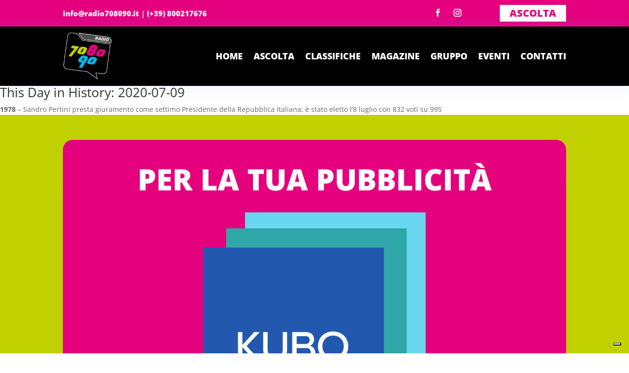

--- FILE ---
content_type: text/css
request_url: https://www.radio708090.it/wp-content/et-cache/global/et-divi-customizer-global.min.css?ver=1756808045
body_size: 662
content:
body,.et_pb_column_1_2 .et_quote_content blockquote cite,.et_pb_column_1_2 .et_link_content a.et_link_main_url,.et_pb_column_1_3 .et_quote_content blockquote cite,.et_pb_column_3_8 .et_quote_content blockquote cite,.et_pb_column_1_4 .et_quote_content blockquote cite,.et_pb_blog_grid .et_quote_content blockquote cite,.et_pb_column_1_3 .et_link_content a.et_link_main_url,.et_pb_column_3_8 .et_link_content a.et_link_main_url,.et_pb_column_1_4 .et_link_content a.et_link_main_url,.et_pb_blog_grid .et_link_content a.et_link_main_url,body .et_pb_bg_layout_light .et_pb_post p,body .et_pb_bg_layout_dark .et_pb_post p{font-size:14px}.et_pb_slide_content,.et_pb_best_value{font-size:15px}@media only screen and (min-width:1350px){.et_pb_row{padding:27px 0}.et_pb_section{padding:54px 0}.single.et_pb_pagebuilder_layout.et_full_width_page .et_post_meta_wrapper{padding-top:81px}.et_pb_fullwidth_section{padding:0}}.et_pb_menu__menu [class*="dropdown-menu-container"],.et_mobile_menu [class*="dropdown-menu-container"]{background-color:black!important}.et_pb_menu__menu [class*="dropdown-menu-container"]:before{border-bottom:20px solid #C0D000!important}.et_pb_menu__menu [class*="dropdown-menu-container"]{top:90px!important}.et_pb_menu__menu [class*="dropdown-menu-container"]{-webkit-box-shadow:1px 2px 44px 0px rgb(192,208,0,0.25)!important;-moz-box-shadow:1px 2px 44px 0px rgba(192,208,0,0.25)!important;box-shadow:1px 2px 44px 0px rgb(192,208,0,0.25)!important}.tdih_event_year{display:none}.tdih_event_name ul li{list-style-type:disclosure-closed}.tdih_event_name ul li{margin-bottom:10px}.tdih_event_date,.tdih_event_name{color:white!important}.tdih_event_date{width:10%}.dem-poll-title{display:none!important}.et-pb-contact-message{color:white}.et_pb_contact p .et_contact_error{border:1px solid #ff9800!important}.et_pb_contact .et_pb_contact_form p.et_contact_error input[type=checkbox]+label{color:#ff9800!important}#menu-main .accaddeoggimenu a{color:white!important}